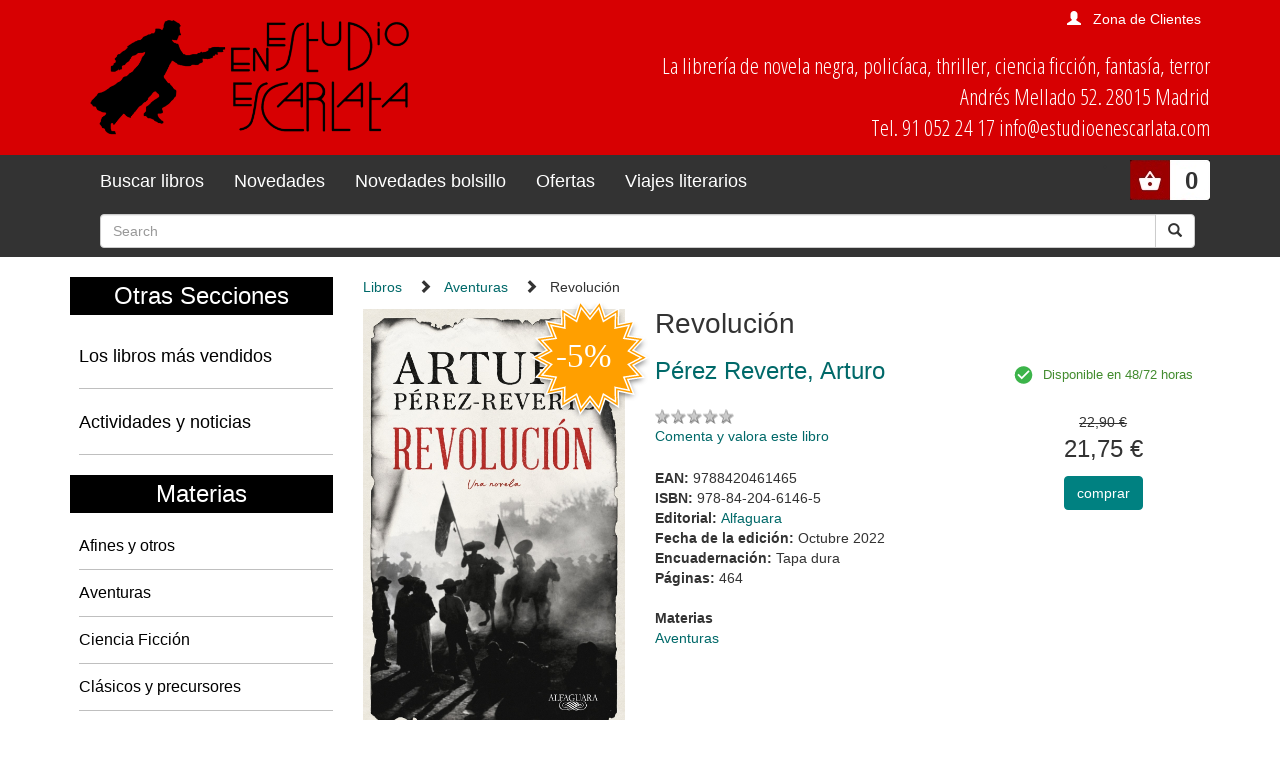

--- FILE ---
content_type: text/html; charset=utf-8
request_url: https://www.estudioenescarlata.com/libros/revolucion/59906/
body_size: 5553
content:
<!doctype html>
<html lang="en">
<head>

<title>Revolución |  Pérez Reverte, Arturo:  | Alfaguara | 978-84-204-6146-5 - Librería Estudio en Escarlata</title>

<!-- Bootstrap core CSS -->
<link rel="stylesheet" href="/static/css/bootstrap.min.css">
<link href="/static/css/bootstrap-glyphicons.css" rel="stylesheet">
<link href="/static/css/estudio.css" rel="stylesheet">






<meta charset="utf-8">
<meta name="viewport" content="width=device-width, initial-scale=1, shrink-to-fit=no">
<meta name="description" content="La librería de los géneros populares: POLICIACO, NOVELA NEGRA, THRILLER, AVENTURAS, CIENCIA FICCION, FANTASIA, TERROR, contando con sus clásicos y sus afines, con libros juveniles y con una selección de cómics.">
<meta name="keywords" content="libros libreria Aventuras, " />
  <meta name="title" content="Librería Estudio en Escarlata" />

	<meta name="description" content="Ésta es la historia de un hombre, tres mujeres, una revolución y un tesoro. La revolución fue la de México en tiempos de Emiliano Zapata y Francisco Villa. El tesoro fueron quince mil monedas de oro de a veinte pesos ..." />
	<meta name="keywords" content="Revolución, Pérez Reverte, Arturo, Aventuras,  978-84-204-6146-5" />
	<meta name="title" content="Revolución" />

	<meta property="og:site_name" content="" />
	<meta property="og:title" content="Revolución | Pérez Reverte, Arturo" />
	<meta property="og:type" content="book" />
	<meta property="og:url" content="https://www.estudioenescarlata.com/libros/revolucion/59906/" />
	<meta property="og:image" content="https://www.estudioenescarlata.com/static/img/portadas/_visd_0001JPG01MEM.jpg" />
	<meta property="og:description" content="Ésta es la historia de un hombre, tres mujeres, una revolución y un tesoro. La ..." />


<style>
@import url('https://fonts.googleapis.com/css?family=Open+Sans+Condensed:300');
</style> 

</head>

<body>
  <!--[if lt IE 10]>
  <p class="browserupgrade">You are using an <strong>outdated</strong> browser. Please <a href="http://browsehappy.com/">upgrade your browser</a> to improve your experience.</p>
  <![endif]-->


  
<div class="cabecera container-fluid">
  <div class="container">
    <div class="row">
      <div class="col-sm-4">
        <a class="navbar-brand" href="/"><img class="img-responsive logo" src="/static/img/logo.png"></a>
      </div>
      <div class="col-sm-8 text-right">  
        
        
        

<div class="get_user">

        <span class="glyphicon glyphicon-user" aria-hidden="true"></span><a href="/cart/zonaclientes/">Zona de Clientes</a>

</div>

      
        <p class="direccion hidden-xs hidden-sm">
        La librería de novela negra, policíaca,
        thriller, ciencia ficción, fantasía, terror<br/>
        Andrés Mellado 52. 28015 Madrid<br/>
        Tel. 91 052 24 17 info@estudioenescarlata.com<br/>
        </p>
      </div>
    </div>
  </div>
</div>

 <nav class="menu navbar navbar-inverse">
  <div class="container">
    <div class="navbar-header">
      <button type="button" class="navbar-toggle" data-toggle="collapse" data-target="#myNavbar">
        <span class="icon-bar"></span>
        <span class="icon-bar"></span>
        <span class="icon-bar"></span>
      </button>
    </div>

    <ul class="cart_header pull-right">
      <li style="position:relative;">
      
      

<!-- get_cart_header -->
<div id="cart_header">
<a  class="button" onclick="toggler('cart_content');">
<div class="get_cart_header pull-right text-right">
<span>0</span>
</div>
</a>

<div id="cart_content" class='cart_content'>
  
      <h3 style="padding:12px">Su carro de la compra está vacío</h3>
  
</div> 

</div>
      </li>
    </ul>

    <div class="collapse navbar-collapse" id="myNavbar">
      <ul class="nav navbar-nav">
        <li class="link"><a href="/libros/">Buscar libros</a></li>
        <li class="link"><a href="/libros/novedades/">Novedades</a></li>
        <li class="link"><a href="/libros/novedades-bolsillo/">Novedades bolsillo</a></li>
        <li class="link"><a href="/libros/ofertas/">Ofertas</a></li>
        <li class="link"><a href="/libros/guiaslectura/">Viajes literarios</a></li>
      </ul>
      <ul class="nav navbar-nav navbar-right">
        <li>
          
            <form class="navbar-form" action="/libros/" method="get">
    <div class="input-group">
      <input id="id_texto" name="texto" type="text" class="form-control" placeholder="Search">
      <input type="hidden" name="action" value="busqueda_rapida">
      <div class="input-group-btn">
        <button class="btn btn-default" type="submit">
          <i class="glyphicon glyphicon-search"></i>
        </button>
      </div>
    </div>
  </form>
        </li>
      </ul>
    </div>
  </div>
</nav> 


  

  


<div class="container">
  <div class="row">
    <div class="materias col-md-3 hidden-xs hidden-sm">

      <h2>Otras Secciones</h2>
      <ul class="nav nav-pills nav-stacked">
        <li><h4><a href="/libros/masvendidos/">Los libros más vendidos</a></h4></li>
        <li><h4><a href="/noticias/">Actividades y noticias</a></h4></li>
      </ul>

      <h2>Materias</h2>
      
            <ul>
        
          <li><a href="/libros/materias/afines-y-otros/O/">Afines y otros</a></li>
        
          <li><a href="/libros/materias/aventuras/A/">Aventuras</a></li>
        
          <li><a href="/libros/materias/ciencia-ficcion/C/">Ciencia Ficción</a></li>
        
          <li><a href="/libros/materias/clasicos-y-precursores/L/">Clásicos y precursores</a></li>
        
          <li><a href="/libros/materias/comics/M/">Cómics</a></li>
        
          <li><a href="/libros/materias/destacados/X/">Destacados</a></li>
        
          <li><a href="/libros/materias/fabulaciones/B/">Fabulaciones</a></li>
        
          <li><a href="/libros/materias/fantasia/F/">Fantasía</a></li>
        
          <li><a href="/libros/materias/juvenil/J/">Juvenil</a></li>
        
          <li><a href="/libros/materias/no-ficcion/N/">No ficción</a></li>
        
          <li><a href="/libros/materias/ofertas/Z/">Ofertas</a></li>
        
          <li><a href="/libros/materias/policiaca/P/">Policíaca</a></li>
        
          <li><a href="/libros/materias/revistas/R/">Revistas</a></li>
        
          <li><a href="/libros/materias/sherlock-holmes/S/">Sherlock Holmes</a></li>
        
          <li><a href="/libros/materias/terror/H/">Terror</a></li>
        
          <li><a href="/libros/materias/thriller/T/">Thriller</a></li>
        
      </ul>


      <br>
      <center>
      
      
    
    
                
        <p><a href="https://www.estudioenescarlata.com/libros/guiaslectura/13-libros-que-recomendaria-miercoles-addams/11/"><img class="img-responsive" src="/media/img/vl_Wednesday.jpg"></a></p>
                
    
    
                        
                        
      </center>

    </div>
    <div class="col-md-9">

      
<ul class="rastro_migas">
<li><a href="/libros/">Libros</a></li>
<li><span class="glyphicon glyphicon-chevron-right"></span><a href="/libros/materias/aventuras/A/">Aventuras</a></li>
<li><span class="glyphicon glyphicon-chevron-right"></span>Revolución</li>
</ul>

      
      

<div class="container-fluid">

  <article class="ficha_libro container-fluid" itemscope itemtype="http://schema.org/Book">

  <div class="row">
    <div class="col-md-4">
      
        <img class="img img-responsive" itemprop="image" src="/media/img/portadas/_visd_0001JPG01MEM.jpg" alt="Revolución. ">
      
      
      <img class="flag_oferta" src="/static/img/oferta.svg">
      
    </div>
    <div class="col-md-8">
      <h1 itemprop="headline">Revolución</h1>

      <div class="row">
        <div class="col-md-7">
          <ul class="autores">
            
                
                  <li><a href="/autores/perez-reverte-arturo/696/"><h3 itemprop="author">Pérez Reverte, Arturo</h3></a></li>
                
            
          </ul>

          <p class="valoracion">
          <img src="/static/img/0.gif" alt="valoración" class="rating" width="79" height="15"> <br class="hide"><span class="vercomentarios"></span><br>
          <a href="/libros/comentar/59906/">Comenta y valora este libro</a>
          </p>

          <ul class="data">
            
              <li itemprop="isbn"><strong>EAN: </strong>9788420461465</li>
            
            
              <li itemprop="isbn"><strong>ISBN: </strong>978-84-204-6146-5</li>
            
            
            
              <li itemprop="publisher"><strong>Editorial: </strong><a href="/editoriales/alfaguara/96/">Alfaguara</a></li>
            
            
              <li itemprop="datePublished"><strong>Fecha de la edición: </strong>Octubre 2022</li>
            
            
             
              <li><strong>Encuadernación: </strong>Tapa dura</li>
            
            
            
            
            <li itemprop="numberOfPages"><strong>Páginas: </strong>464</li>
            
            
            
            


            <li><br><strong>Materias</strong>
            
              <li style="display:inline;padding-right:12px"><a href="/libros/materias/aventuras/A/">Aventuras</a></li>
            
            
          </li>

          </ul>

        </div>
        <div class="col-md-5 text-center">
          <div class="availability">
            <span class="available">Disponible en 48/72 horas</span>
          </div>
          <br/>
          <p class="pvp">
            
              <span class="price_discount">22,90 €</span>
              <span class="new-price">21,75 €</span>
            

          </p>
          
          
<form action="/cart/add_to_cart_ajax/" method="post" class="itemForm">
    <input type='hidden' name='csrfmiddlewaretoken' value='7LBPjSJE0FIw8b9ZvIsP3jhEuWCY9qoI' />
    <input type="hidden" name="object_id" value="59906">
    <input type="hidden" name="content_type" value="16">
    <input type="hidden" name="referencia" value="59906">
    
        <input type="hidden" name="cantidad" value="1">
    
    <input type="hidden" name="descripcion" value="Revolución - 9788420461465">
    <input type="hidden" name="referer" value="">
    <button type="submit" name="add_to_cart" value="comprar" class="submitButton comprar btn btn-primary cart large"><span>comprar</span></button>
</form>
 

        </div>
      </div>      
    </div>
  </div>

  <div class="infotabs">

    <ul class="nav nav-pills">
      
      <li role="presentation" class="active"><a href="#tab_resumen" data-toggle="tab"><strong>Resumen</strong></a></li>
      
      
    </ul>


    <!-- Tab panes -->
    <div class="tab-content clearfix">

      
      <!--================================Resumen================================-->
      <div role="tabpanel" class="tab-pane active" id="tab_resumen">
        <p>Ésta es la historia de un hombre, tres mujeres, una revolución y un tesoro. La revolución fue la de México en tiempos de Emiliano Zapata y Francisco Villa. El tesoro fueron quince mil monedas de oro de a veinte pesos de las denominadas maximilianos, robadas en un banco de Ciudad Juárez el 8 de mayo de 1911. El hombre se llamaba Martín Garret Ortiz y era un joven ingeniero de minas español. Todo empezó para él ese mismo día, cuando desde su hotel oyó un primer disparo lejano. Salió a la calle para ver qué ocurría y a partir de ese momento su vida cambió para siempre...<br><br>Revolución es mucho más que una novela sobre los dramáticos acontecimientos que sacudieron la república mexicana en el primer tercio del siglo XX. Es un relato de iniciación y madurez a través del caos, la lucidez y la violencia: el asombroso descubrimiento de las reglas ocultas que determinan el amor, la lealtad, la muerte y la vida.<br><br> Toda la vida escuché en mi casa la historia de aquel amigo de mi bisabuelo, ingeniero de minas, que trabajó en México en plena revolución. Ese recuerdo remoto me ha aproximado a mi propia relación con la aventura y me ha llevado a escribir esta historia. Es una novela de iniciación y aprendizaje y es, de algún modo, mi propia biografía de juventud. Es mi Flecha de oro .<br>Arturo Pérez-Reverte</p>
      </div>
      


      
    </div>

  </div>

  
  <section>
    
    <h3>Otros libros del mismo autor</h3>
    <div class="novedades_portada">
      
        
    <div class="item_portada text-center">
        <div class="imagen">
          
          <a href="/libros/isla-de-la-mujer-dormida-la/69758/"><img class="img img-responsive" src="/media/img/portadas/_visd_0001JPG01VCU.jpg"></a>
          
          
          <img class="flag_oferta" src="/static/img/oferta.svg">
          <h4><a href="/libros/isla-de-la-mujer-dormida-la/69758/">Isla de la Mujer Dormida, La</a><br>
          <small><a href="/libros/isla-de-la-mujer-dormida-la/69758/">
          <a href="/autores/perez-reverte-arturo/696/">Pérez Reverte, Arturo</a>
          
          </a></small>
          </h4>
        </div>
        <div class="shopping">
            
              <p class="price_discount">13,95 &euro;
              <p class="pvp">13,25 &euro;
            
          
          
<form action="/cart/add_to_cart_ajax/" method="post" class="itemForm">
    <input type='hidden' name='csrfmiddlewaretoken' value='7LBPjSJE0FIw8b9ZvIsP3jhEuWCY9qoI' />
    <input type="hidden" name="object_id" value="69758">
    <input type="hidden" name="content_type" value="16">
    <input type="hidden" name="referencia" value="69758">
    
        <input type="hidden" name="cantidad" value="1">
    
    <input type="hidden" name="descripcion" value="Isla de la Mujer Dormida, La - 9788466390323">
    <input type="hidden" name="referer" value="">
    <button type="submit" name="add_to_cart" value="comprar" class="submitButton comprar btn btn-primary cart large"><span>comprar</span></button>
</form>
 

          </p>
        </div>
      </div>
      <figcaption></figcaption>

      
        
    <div class="item_portada text-center">
        <div class="imagen">
          
          <a href="/libros/mision-en-paris-las-aventuras-del-capitan-alatriste-8/68679/"><img class="img img-responsive" src="/media/img/portadas/_visd_0001JPG01UEA.jpg"></a>
          
          
          <img class="flag_oferta" src="/static/img/oferta.svg">
          <h4><a href="/libros/mision-en-paris-las-aventuras-del-capitan-alatriste-8/68679/">Misión en París &#39;Las aventuras del capitán Alatriste 8&#39;</a><br>
          <small><a href="/libros/mision-en-paris-las-aventuras-del-capitan-alatriste-8/68679/">
          <a href="/autores/perez-reverte-arturo/696/">Pérez Reverte, Arturo</a>
          
          </a></small>
          </h4>
        </div>
        <div class="shopping">
            
              <p class="price_discount">21,90 &euro;
              <p class="pvp">20,80 &euro;
            
          
          
<form action="/cart/add_to_cart_ajax/" method="post" class="itemForm">
    <input type='hidden' name='csrfmiddlewaretoken' value='7LBPjSJE0FIw8b9ZvIsP3jhEuWCY9qoI' />
    <input type="hidden" name="object_id" value="68679">
    <input type="hidden" name="content_type" value="16">
    <input type="hidden" name="referencia" value="68679">
    
        <input type="hidden" name="cantidad" value="1">
    
    <input type="hidden" name="descripcion" value="Misión en París &#39;Las aventuras del capitán Alatriste 8&#39; - 9788420479446">
    <input type="hidden" name="referer" value="">
    <button type="submit" name="add_to_cart" value="comprar" class="submitButton comprar btn btn-primary cart large"><span>comprar</span></button>
</form>
 

          </p>
        </div>
      </div>
      <figcaption></figcaption>

      
        
    <div class="item_portada text-center">
        <div class="imagen">
          
          <a href="/libros/problema-final-el/67278/"><img class="img img-responsive" src="/media/img/portadas/_visd_0001JPG01T62.jpg"></a>
          
          
          <img class="flag_oferta" src="/static/img/oferta.svg">
          <h4><a href="/libros/problema-final-el/67278/">Problema final, El</a><br>
          <small><a href="/libros/problema-final-el/67278/">
          <a href="/autores/perez-reverte-arturo/696/">Pérez Reverte, Arturo</a>
          
          </a></small>
          </h4>
        </div>
        <div class="shopping">
            
              <p class="price_discount">12,95 &euro;
              <p class="pvp">12,30 &euro;
            
          
          
<form action="/cart/add_to_cart_ajax/" method="post" class="itemForm">
    <input type='hidden' name='csrfmiddlewaretoken' value='7LBPjSJE0FIw8b9ZvIsP3jhEuWCY9qoI' />
    <input type="hidden" name="object_id" value="67278">
    <input type="hidden" name="content_type" value="16">
    <input type="hidden" name="referencia" value="67278">
    
        <input type="hidden" name="cantidad" value="1">
    
    <input type="hidden" name="descripcion" value="Problema final, El - 9788466378444">
    <input type="hidden" name="referer" value="">
    <button type="submit" name="add_to_cart" value="comprar" class="submitButton comprar btn btn-primary cart large"><span>comprar</span></button>
</form>
 

          </p>
        </div>
      </div>
      <figcaption></figcaption>

      
        
    <div class="item_portada text-center">
        <div class="imagen">
          
          <a href="/libros/problema-final-el-edicion-limitada/66732/"><img class="img img-responsive" src="/media/img/portadas/_visd_0001JPG01SPS.jpg"></a>
          
          
          <img class="flag_oferta" src="/static/img/oferta.svg">
          <h4><a href="/libros/problema-final-el-edicion-limitada/66732/">Problema final, El (edición limitada)</a><br>
          <small><a href="/libros/problema-final-el-edicion-limitada/66732/">
          <a href="/autores/perez-reverte-arturo/696/">Pérez Reverte, Arturo</a>
          
          </a></small>
          </h4>
        </div>
        <div class="shopping">
            
              <p class="price_discount">14,95 &euro;
              <p class="pvp">14,20 &euro;
            
          
          
<form action="/cart/add_to_cart_ajax/" method="post" class="itemForm">
    <input type='hidden' name='csrfmiddlewaretoken' value='7LBPjSJE0FIw8b9ZvIsP3jhEuWCY9qoI' />
    <input type="hidden" name="object_id" value="66732">
    <input type="hidden" name="content_type" value="16">
    <input type="hidden" name="referencia" value="66732">
    
        <input type="hidden" name="cantidad" value="1">
    
    <input type="hidden" name="descripcion" value="Problema final, El (edición limitada) - 9788466355278">
    <input type="hidden" name="referer" value="">
    <button type="submit" name="add_to_cart" value="comprar" class="submitButton comprar btn btn-primary cart large"><span>comprar</span></button>
</form>
 

          </p>
        </div>
      </div>
      <figcaption></figcaption>

      
    </div>
  </section>
  
  
</article>
</div>













    </div>
  </div>
</div>

  <footer class="footer container-fluid">
  <div class="container">
    <div class="col-md-3">
      <h3>Estudio en Escarlata</h3>
      <address>Andrés Mellado 52. 28015 Madrid</address>
      <a href="tel:+34910522417">Tel. 91 052 24 17</a>
      info@estudioenescarlata.com<br/>
    </div>
    <div class="col-md-3">
      <h3>Horario:</h3>
      Lunes a sábado de 10:30 a 14:30 y de 17:00 a 20:30 
        <div class="web-links">
          <p>Redes sociales:</p>
          <ul>
            <li><a href="https://www.facebook.com/pages/Librería-Estudio-en-Escarlata/144948251707" class="face" target="_blank"><i class="fa fa-facebook"></i></a></li>
            <li><a href="https://twitter.com/LibrEscarlata" class="twitter" target="_blank"><i class="fa fa-twitter"></i></a></li>
            <!--li><a href="#" class="youtube"><i class="fa fa-youtube-play"></i></a></li-->
          </ul>
        </div>

    </div>
    <div class="col-md-3">
      
      
<h3>Boletín de novedades</h3>
<form action="/boletines/" method="post">
    <input type='hidden' name='csrfmiddlewaretoken' value='7LBPjSJE0FIw8b9ZvIsP3jhEuWCY9qoI' />
    <p>¡Apúntate a nuestro Boletín de Novedades!</p>
    <input class="text" id="id_email" name="email" type="text" />
    <button type="submit" name="enviar" value="enviar"><span>send</span></button>
</form>

    </div>
    <div class="col-md-3">
      <h3>Info</h3>
      <ul>
        <li><a href="/quienes-somos/">Quienes somos</a></li>
        <li><a href="/politica-privacidad/">Política de privacidad</a></li>
        <li><a href="/condiciones_envio/">Condiciones de envío</a></li>
        <li><a href="/cart/zonaclientes/">Mi cuenta</a></li>
      </ul>
    </div>
    <UL>
  </div>
</footer>



<!-- modal para el carrito -->
  <div aria-hidden="true" aria-labelledby="myModalLabel" role="dialog" id="modal_cart" class="modal fade">
    <div class="modal-dialog">
      <div class="modal-content">
        <div class="modal-header">
            <button type="button" class="close" data-dismiss="modal" aria-label="Close"><span aria-hidden="true">&times;</span></button>
            <h4 class="modal-title" id="myModalLabel">Producto añadido al carrito.</h4>
        </div>
        <div class="modal-body">
            <div class="inner">
            </div>
        </div>
      </div>
    </div>
  </div>
  <!-- modal para el carrito -->  

<!-- Bootstrap core JavaScript
================================================== -->
<!-- Placed at the end of the document so the pages load faster -->
    <!-- jQuery first, then Popper.js, then Bootstrap JS -->
    <script src="/static/js/jquery-3.3.1.slim.min.js"></script>
    <script src="/static/js/popper.min.js"></script>
    <script src="/static/js/bootstrap.min.js"></script>
    <script type="text/javascript" src="/static/js/vendor.js"></script>
    <script type="text/javascript" src="/static/js/plugins.js"></script>
    <script src="/static/js/estudio.js"></script>

</body>
</html>
